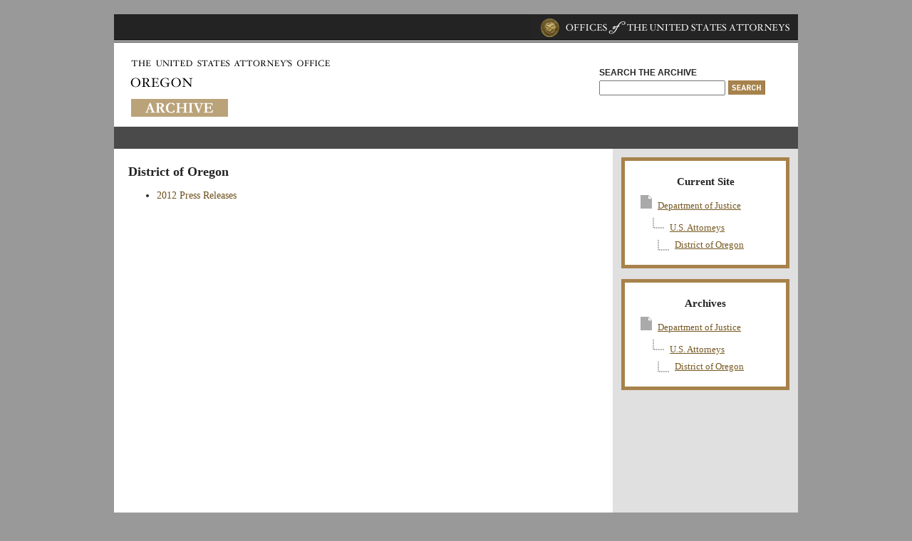

--- FILE ---
content_type: text/html
request_url: https://www.justice.gov/archive/usao/or/
body_size: 1669
content:
<!DOCTYPE html PUBLIC "-//W3C//DTD XHTML 1.0 Transitional//EN" "http://www.w3.org/TR/xhtml1/DTD/xhtml1-transitional.dtd">
<html xmlns="http://www.w3.org/1999/xhtml">
<head>
<meta http-equiv="Content-Type" content="text/html; charset=utf-8" />
<meta name="dc.title" content="U.S. Attorney's Office - U.S. Department of Justice" />
<meta name="dc.description" content="The United States Attorneys serve as the nation's principal litigators under the direction of the Attorney General." />
<meta name="dc.creator" content="U.S. Attorney's Office (USAO)" />
<meta name="dc.date.created" content="2010-08-10" />
<meta name="dc.language" scheme="ISO639" content="en-us" />
<title>USDOJ: US Attorney's Office</title>
<link rel="stylesheet" href="/archive/usao/includes/usao-style.css" type="text/css" media="all" />
<script type="text/javascript" language="Javascript"  src="/archive/usao/includes/justiceiso.js"> </script>
<!--[if lt IE 7]>
<link rel="stylesheet" type="text/css" href="../includes/ie6-usao-style.css" />
<![endif]-->
</head>

<body>
<div id="mainBody">
  <!-- Start Header -->
  <div id="header">
    <div id="headDOJ">
    	<table width="960" cellpadding="0" cellspacing="0" cols="2">
<tr>
            	<td align="left"></td>
                <td align="right"><a href="/usao"><img src="/archive/usao/images/headDOJ_seal.jpg" alt="United States Department of Justice Seal" /></a></td>
          </tr>
        </table>
    </div>
	<!-- Head Logo; Replace the image with your specific Office Header! -->
    <div id="headLogo"><a href="/archive/usao/or/index.html"><img src="/archive/usao/images/headers/headLogo-or.gif" alt="United States Attorneys Office - Archive" width="400" height="112" style="margin-left:23px" /></a></div>
    
	<!-- Start Search -->
	<div id="headSearch">
    <form accept-charset="UTF-8" action="http://search.justice.gov/search" method="get" name="gs">
       <table>
      <tr><td colspan="2"><span>SEARCH THE ARCHIVE</span></td></tr>
      <tr>
	   <td><input name="utf8" type="hidden" value="&#x2713;" />   
       <input id="m" name="m" type="hidden" value="true" />
       <input id="affiliate" name="affiliate" type="hidden" value="justice-archive-usao" />
       <input type="text" title="Enter search text" name="query" value="" /></td>
       <td><input type="image" id="search" value="search" src="/images/searchsite-icon.jpg" alt="Search" />
         </td> </tr>
      </table>    
</form>
    </div>
	<!-- End Search -->
	
    <div class="clear"></div>
	
	<!-- Start Top Navigation Bar --> 	
<div id="navWrap">

	</div>
	
	<div class="clear"></div>
	<!-- End Top Navigation Bar -->
	
</div>
<script type="text/javascript" src="/scripts/federated-analytics.js"></script>

  <!-- End Header -->
  <!-- Start Main Content -->
  <div id="content">
    <!-- Start Main Sub-Page Content -->
    <div class="contentSub">
<div>
        <h2><a name="top" id="top"></a><strong> District of Oregon</strong></h2>
        <ul>
          <li><a href="/archive/usao/or/news/news.html">2012 Press Releases</a></li>
        </ul>
</div>
    </div>
    <!-- Start Right Column Content -->
    <div class="rightCol">
	<!-- Start Right Column Features -->


<div id="rightInfo">
	  <h3>Current Site</h3><p><img src="/archive/usao/images/docicon.gif" /><a href="/">Department of Justice</a></p><p><img src="/archive/usao/images/subicon.gif" /><a href="/usao/">U.S. Attorneys</a></p><img src="/archive/usao/images/subsubicon.gif" style="float:left" /><p><a href="/usao/or">District of Oregon</a></p>
</div>
<div id="rightInfo">
	  <h3>Archives</h3><p><img src="/archive/usao/images/docicon.gif" /><a href="/archive">Department of Justice</a></p><p><img src="/archive/usao/images/subicon.gif" /><a href="/archive/usao">U.S. Attorneys</a></p><img src="/archive/usao/images/subsubicon.gif" style="float:left" /><p><a href="/archive/usao/or">District of Oregon</a></p>
</div>

	    	 
	<!-- End Right Column Features -->
</div>

<div id="shadowFilter" class="blockout" style="display:none;"></div>
<div id="exitMsg" class="exitMsg" style="display:none;"></div>
    <!-- End Right Column Content -->
    <div class="clear"></div>
  </div>
  <!-- End Main Content -->
  <!-- Start Footer -->
  <div id="footer">
    
	<div class="footerLeft">
    
	<!-- Start Region-Specific Footer Naviation Lists -->  
      <div class="footerList">
      <p><a href="/archive/usao/">USAO ARCHIVE HOME</a></p>
      </div>
    </div>
	<!-- End Region-Specific Footer Naviation Lists -->
	
	<!-- Global Justice.gov/USAO Nav Box -->
    <div class="footerRight">
      <div id="footerRightBox">
      <div><a href="/usao"><img src="/archive/usao/images/footer_right.jpg" alt="Justice.gov - U.S. Attorneys" /></a></div>
      <div class="footerRightList">
        <ul>
          <li><a href="http://www.justice.gov/01whatsnew/accessibility_info.htm">Accessibility</a></li>
          <li><a href="http://www.justice.gov/oip/">FOIA</a></li>
          <li><a href="http://www.justice.gov/privacy-file.htm">Privacy Policy</a></li>
          <li><a href="http://www.justice.gov/legalpolicies.htm">Legal Policies &<br /> 
          Disclaimers</a></li>
        </ul>
      </div>
      <div class="footerRightList">
        <ul>
          <li><a href="http://www.justice.gov">Justice.gov</a></li>
          <li><a href="http://www.usa.gov">USA.gov</a></li>
        </ul>
      </div>
	  </div>
    </div>
	<!-- End Global Justice.gov/USAO Nav Box -->
    </div>
  <!-- End Footer -->
</div>
</body>
</html>


--- FILE ---
content_type: application/javascript
request_url: https://www.justice.gov/scripts/federated-analytics.js
body_size: 15287
content:
/*
Brian Katz, Cardinal Path - Google Analytics Government Wide Site Usage Measurement
* v0.1 121011 : First Test Version
* v1.0 121012 : Added Cookie Synchronizing and filtered out Outbound tracking of cross- and sub-domain links
* v1.1 121015 : Changed cross-domain to use setAllowAnchor and fixed problem with some links
* v1.2 121015-2 : Added incoming cross-domain tracking to default _gaq tracker by adding _setAllowLinker and _setAllowAnchor
* v1.3 121015-3 : All Cross-domain Tracking removed
* v1.4 121015-4 : Multiple Search parameters and XDT links tracked as events
* v1.5 121122 : Change to sub-domain level visits (cookies). _DOMReady delays tracking so goes last. ECereto Review. JSHinted
*/
//alert('Temp analytics test.  Please ignore');
var _gaq = _gaq || [];
var _gas = _gas || [];

var GSA_CPwrapGA = (function () {

  var oCONFIG = {
    VERSION      : 'v1.5 121122:Change to sub-domain level visits. _DOMReady delays tracking to end',
    GAS_PATH    : '',
    SEARCH_PARAMS  : 'querytext|nasaInclude|k|QT', // ver 1.4 Normalize query params
    HOST_DOMAIN_OR  : document.location.hostname, // only required if tracking at a sub-domain level eg sub.example.gov and not at example.gov
    LEADING_PERIOD  : '.',
    GWT_UAID    : 'UA-33523145-1'
  };

  var instance = this;

  /**
   *  Sets up _gas and configures accounts, domains, etc,
   * In effect, ensures functions are compiled before being called
   * @private
   */
  var _init = function () {

      // Returns domain name, not sub-domains and with no leading period e.g.  returns usa.gov on http://xyz.usa.gov
    if (!oCONFIG.HOST_DOMAIN_OR) oCONFIG.HOST_DOMAIN_OR  = getDomainNameGovMil();
    oCONFIG.HOST_DOMAIN_OR = oCONFIG.HOST_DOMAIN_OR.replace(/^www\./i,'');
    var ary = setHashAndPeriod(oCONFIG.HOST_DOMAIN_OR);
    oCONFIG.LEADING_PERIOD = ary[1];

    _gas.push(['GSA_CP._setAccount', oCONFIG.GWT_UAID]);
    _gas.push(['GSA_CP._setDomainName', oCONFIG.LEADING_PERIOD + oCONFIG.HOST_DOMAIN_OR]);


      // These 2 config lines will affect existing trackers owned by the Agencies - has been documented
    // ver1.3 _gas.push(['_setAllowAnchor', true]);
    // ver1.3 _gaq.push(['_setAllowLinker', true]);

    if(ary[0]) {
		_gas.push(['GSA_CP._setAllowHash', false]);
	}

    _gas.push(['GSA_CP._gasTrackOutboundLinks']);
    _gas.push(['GSA_CP._gasTrackDownloads']);
    _gas.push(['GSA_CP._gasTrackMailto']);

    // ver1.3 _gas.push(['GSA_CP._addExternalDomainName', "gov"]);
    // ver1.3 _gas.push(['GSA_CP._addExternalDomainName', "mil"]);
    // ver1.3 _gas.push(['GSA_CP._gasMultiDomain', 'click']);

/*
      // In this implementation, we are placing gas,js into this file so no need to include it
    (function() {
      var ga = document.createElement('script');
      ga.type = 'text/javascript';
      ga.async = true;
      ga.src = oCONFIG.GAS_PATH + '/misc/gas.js';
      var s = document.getElementsByTagName('script')[0];
      s.parentNode.insertBefore(ga, s);
    })();
*/

      // Filter out cross & sub-domain Outbound links
  /*
  * Filter commented out in ver 1.4 since better to track XDT links as events if code not configured for XDT
    _gas.push(['_addHook', '_trackEvent', function(cat, act){
      if (cat === 'Outbound' && typeof act === "string" && act.match(/\.(gov|mil)$/)){
      return false;
      }
    }]);
  */
      // Filter out sub-domain links tracked as Outbound
    _gas.push(['_addHook', '_trackEvent', function(cat, act){
      var linkDomain = act.match(/([^.]+\.(gov|mil)$)/);
      if (cat === 'Outbound' && typeof act === "string" && linkDomain){
        return (document.location.hostname.indexOf(linkDomain[1]) === -1);
      }
    }]);
    // Add hook to _trackPageview to standardize search parameters
  _gas.push(['_addHook', '_trackPageview', function(pageName){
      var re = new RegExp('([?&])(' + oCONFIG.SEARCH_PARAMS + ')(=[^&]*)', 'i');
      if (re.test(pageName)){
        pageName = pageName.replace(re, '$1query$3');
      }
      return [pageName];
    }]);

  };

  /**
   *  Returns the domain and top-level domain  - eg example.com, example.ca example.co.uk, example.com.au or ipaddress
   *
   * @private
   * @param {string} strURL a hostname or full url
   */
  var getDomainNameGovMil = function(strURL) {
    strURL = strURL || document.location.hostname;

      // extract the host name since full url may have been provided
    strURL = strURL.match(/^(?:https?:\/\/)?([^\/:]+)/)[1];  // this cannot error unless running as file://

    if(strURL.match(/(\d+\.){3}(\d+)/) || strURL.search(/\./) == -1) return strURL;  // ipaddress


    try {
      if (/\.(gov|mil)$/i.test(strURL)) {  // Customized for .gov and .mil
        strURL = strURL.match(/\.([^.]+\.(gov|mil)$)/i)[1];
      } else {
        strURL = strURL.match(/(([^.\/]+\.[^.\/]{2,3}\.[^.\/]{2})|(([^.\/]+\.)[^.\/]{2,4}))(\/.*)?$/)[1];
      }

    } catch (e) {}
    return  strURL.toLowerCase() ;
  };


  /**
   *  Returns the GA hash for the Cookie domain passed
   *
   * @private
   * @param {string} strCookieDomain -  the hostname used for the cookie domain
   */
  var getDomainHash = function(strCookieDomain) {

    fromGaJs_h =  function (e) {
      return undefined == e || "-" == e || "" == e;
    };
    fromGaJs_s =
      function (e) {
          var k = 1,
          a = 0,
          j, i;
          if (!fromGaJs_h(e)) {
            k = 0;
            for (j = e.length - 1; j >= 0; j--) {
              i = e.charCodeAt(j);
              k = (k << 6 & 268435455) + i + (i << 14);
              a = k & 266338304;
              k = a !== 0 ? k ^ a >> 21 : k;
            }
          }
          return k;
        };
    return fromGaJs_s(strCookieDomain) ;
  };

  /**
   *  Returns an array [bool, str] where bool indicates value for setAllowHash and str is either blank or a leading period
   *
   * @private
   * @param {string} strCookieDomain -  the hostname used for the cookie domain WITHOUT  the leading period
   */
  var setHashAndPeriod = function(strCookieDomain) {
    var utmaCookies = document.cookie.match(/__utma=[^.]+/g);
    var retVals = [false, ''];  // setAllowHash = false and leading period = ''

      // if no cookies found
    if (!utmaCookies) return retVals;

    var domainHash = getDomainHash(strCookieDomain);

    for (var elm in utmaCookies) {
      utmaCookies[elm] = utmaCookies[elm].substr(7);  // strip __utma= leaving only the hash

        // look for the cookie with the matching domain hash
      var hashFound = (domainHash == utmaCookies[elm]);
        // if found, there's a hash and we're done
      if (hashFound) {
        retVals[0] = false;
        return retVals;
      }
      else {  // check for period
        hashFound =  (getDomainHash('.' + strCookieDomain) == utmaCookies[elm]);
        retVals[1] = hashFound ? '.' : '' ;
      }

        // if not found, check for setAllowHashFalse - aka hash = 1
      retVals[0] =  retVals[0] || ('1' == utmaCookies[elm]);  // true if hash == 1
    }

    return retVals;
  };


  /**
   * Reports a page view and detects if page is a 404 Page not found
   * @public
   */
  this.onEveryPage = function () {

    var pageName = document.location.pathname + document.location.search + document.location.hash;

      // ... Page Not Found
      // Track as a pageview because we need to see if it's a landing page.
    if (document.title.search(/404|not found/i) !== -1) {
      var vpv404 = '/vpv404/' + pageName;
      pageName = vpv404.replace(/\/\//g, '/') + '/' + document.referrer;
    }

    if (oCONFIG.VERSION) _gas.push(['GSA_CP._setCustomVar', 50, 'Code Ver', oCONFIG.VERSION, 3]);  // Record version in Page Level Custom Variable 50
    _gas.push(['GSA_CP._trackPageview', pageName]);
  };

  _init();

});

// --------------------------- End of federated-analytics.js -------------------------------------
// To make the instructions and implementation as easy as possible for all agencies, gas.js has been appended to federated.js

/**
 * @preserve Copyright 2011, Cardinal Path and DigitalInc.
 *
 * GAS - Google Analytics on Steroids
 * https://github.com/CardinalPath/gas
 *
 * @author Eduardo Cereto <eduardocereto@gmail.com>
 * Licensed under the GPLv3 license.
 */
(function(window, undefined) {
/**
 * GAS - Google Analytics on Steroids
 *
 * Helper Functions
 *
 * Copyright 2011, Cardinal Path and Direct Performance
 * Licensed under the MIT license.
 *
 * @author Eduardo Cereto <eduardocereto@gmail.com>
 */

/**
 * GasHelper singleton class
 *
 * Should be called when ga.js is loaded to get the pageTracker.
 *
 * @constructor
 */
var GasHelper = function () {
    this._setDummyTracker();
};

GasHelper.prototype._setDummyTracker = function () {
    if (!this['tracker']) {
        var trackers = window['_gat']['_getTrackers']();
        if (trackers.length > 0) {
            this['tracker'] = trackers[0];
        }
    }
};

/**
 * Returns true if the element is found in the Array, false otherwise.
 *
 * @param {Array} obj Array to search at.
 * @param {object} item Item to search form.
 * @return {boolean} true if contains.
 */
GasHelper.prototype.inArray = function (obj, item) {
    if (obj && obj.length) {
        for (var i = 0; i < obj.length; i++) {
            if (obj[i] === item) {
                return true;
            }
        }
    }
    return false;
};

/**
 * Removes special characters and Lowercase String
 *
 * @param {string} str to be sanitized.
 * @param {boolean} strict_opt If we should remove any non ascii char.
 * @return {string} Sanitized string.
 */
GasHelper.prototype._sanitizeString = function (str, strict_opt) {
    str = str.toLowerCase()
        .replace(/^\ +/, '')
        .replace(/\ +$/, '')
        .replace(/\s+/g, '_')
        .replace(/[áàâãåäæª]/g, 'a')
        .replace(/[éèêë?]/g, 'e')
        .replace(/[íìîï]/g, 'i')
        .replace(/[óòôõöøº]/g, 'o')
        .replace(/[úùûü]/g, 'u')
        .replace(/[ç¢©]/g, 'c');

    if (strict_opt) {
        str = str.replace(/[^a-z0-9_-]/g, '_');
    }
    return str.replace(/_+/g, '_');
};

/**
 * Cross Browser helper to addEventListener.
 *
 * ga_next.js currently have a _addEventListener directive. So _gas will
 * allways prefer that if available, and will use this one only as a fallback
 *
 * @param {HTMLElement} obj The Element to attach event to.
 * @param {string} evt The event that will trigger the binded function.
 * @param {function(event)} ofnc The function to bind to the element.
 * @param {boolean} bubble true if event should be fired at bubble phase.
 * Defaults to false. Works only on W3C compliant browser. MSFT don't support
 * it.
 * @return {boolean} true if it was successfuly binded.
 */
GasHelper.prototype._addEventListener = function (obj, evt, ofnc, bubble) {
    var fnc = function (event) {
        if (!event || !event.target) {
            event = window.event;
            event.target = event.srcElement;
        }
        return ofnc.call(obj, event);
    };
    // W3C model
    if (obj.addEventListener) {
        obj.addEventListener(evt, fnc, !!bubble);
        return true;
    }
    // M$ft model
    else if (obj.attachEvent) {
        return obj.attachEvent('on' + evt, fnc);
    }
    // Browser doesn't support W3C or M$ft model. Time to go old school
    else {
        evt = 'on' + evt;
        if (typeof obj[evt] === 'function') {
            // Object already has a function on traditional
            // Let's wrap it with our own function inside another function
            fnc = (function (f1, f2) {
                return function () {
                    f1.apply(this, arguments);
                    f2.apply(this, arguments);
                };
            }(obj[evt], fnc));
        }
        obj[evt] = fnc;
        return true;
    }
};

/**
 * Cross Browser Helper to emulate jQuery.live
 *
 * Binds to the document root. Listens to all events of the specific type.
 * If event don't bubble it won't catch
 */
GasHelper.prototype._liveEvent = function (tag, evt, ofunc) {
    var gh = this;
    tag = tag.toUpperCase();
    tag = tag.split(',');

    gh._addEventListener(document, evt, function (me) {
        for (var el = me.target; el.nodeName !== 'HTML';
            el = el.parentNode)
        {
            if (gh.inArray(tag, el.nodeName) || el.parentNode === null) {
                break;
            }
        }
        if (el && gh.inArray(tag, el.nodeName)) {
            ofunc.call(el, me);
        }

    }, true);
};

/**
 * Cross Browser DomReady function.
 *
 * Inspired by: http://dean.edwards.name/weblog/2006/06/again/#comment367184
 *
 * @param {function(Event)} callback DOMReady callback.
 * @return {boolean} Ignore return value.
 */
GasHelper.prototype._DOMReady = function (callback) {
    var scp = this;
    function cb() {
        if (cb.done) return;
        cb.done = true;
        callback.apply(scp, arguments);
    }
    if (/^(interactive|complete)/.test(document.readyState)) return cb();
    this._addEventListener(document, 'DOMContentLoaded', cb, false);
    this._addEventListener(window, 'load', cb, false);
};

/**
 * GAS - Google Analytics on Steroids
 *
 * Copyright 2011, Cardinal Path and Direct Performance
 * Licensed under the MIT license.
 *
 * @author Eduardo Cereto <eduardocereto@gmail.com>
 */

/**
 * Google Analytics original _gaq.
 *
 * This never tries to do something that is not supposed to. So it won't break
 * in the future.
 */
window['_gaq'] = window['_gaq'] || [];

var _prev_gas = window['_gas'] || [];

// Avoid duplicate definition
if (_prev_gas._accounts_length >= 0) {
    return;
}

//Shortcuts, these speed up and compress the code
var document = window.document,
    toString = Object.prototype.toString,
    hasOwn = Object.prototype.hasOwnProperty,
    push = Array.prototype.push,
    slice = Array.prototype.slice,
    trim = String.prototype.trim,
    sindexOf = String.prototype.indexOf,
    url = document.location.href,
    documentElement = document.documentElement;

/**
 * GAS Sigleton
 * @constructor
 */
function GAS() {
    var self = this;
    self['version'] = '1.10.1';
    self._accounts = {};
    self._accounts_length = 0;
    self._queue = _prev_gas;
    self._default_tracker = '_gas1';
    self.gh = {};
    self._hooks = {
        '_addHook': [self._addHook]
    };
    // Need to be pushed to make sure tracker is done
    // Sets up helpers, very first thing pushed into gas
    self.push(function () {
        self.gh = new GasHelper();
    });
}

/**
 * First standard Hook that is responsible to add next Hooks
 *
 * _addHook calls always reurn false so they don't get pushed to _gaq
 * @param {string} fn The function you wish to add a Hook to.
 * @param {function()} cb The callback function to be appended to hooks.
 * @return {boolean} Always false.
 */
GAS.prototype._addHook = function (fn, cb) {
    if (typeof fn === 'string' && typeof cb === 'function') {
        if (typeof _gas._hooks[fn] === 'undefined') {
            _gas._hooks[fn] = [];
        }
        _gas._hooks[fn].push(cb);
    }
    return false;
};

/**
 * Construct the correct account name to be used on _gaq calls.
 *
 * The account name for the first unamed account pushed to _gas is the standard
 * account name. It's pushed without the account name to _gaq, so if someone
 * calls directly _gaq it works as expected.
 * @param {string} acct Account name.
 * @return {string} Correct account name to be used already with trailling dot.
 */
function _build_acct_name(acct) {
    return acct === _gas._default_tracker ? '' : acct + '.';
}

function _gaq_push(arr) {
    if (_gas.debug_mode) {
        try {
            console.log(arr);
        }catch (e) {}
    }
    return window['_gaq'].push(arr);
}

/**
 * Everything pushed to _gas is executed by this call.
 *
 * This function should not be called directly. Instead use _gas.push
 * @return {number} This is the same return as _gaq.push calls.
 */
GAS.prototype._execute = function () {
    var args = slice.call(arguments),
        self = this,
        sub = args.shift(),
        gaq_execute = true,
        i, foo, hooks, acct_name, repl_sub, return_val = 0;

    if (typeof sub === 'function') {
        // Pushed functions are executed right away
        return _gaq_push(
            (function (s, gh) {
                return function () {
                    // pushed functions receive helpers through this object
                    s.call(gh);
                };
            }(sub, self.gh))
        );

    } else if (typeof sub === 'object' && sub.length > 0) {
        foo = sub.shift();

        if (sindexOf.call(foo, '.') >= 0) {
            acct_name = foo.split('.')[0];
            foo = foo.split('.')[1];
        } else {
            acct_name = undefined;
        }

        // Execute hooks
        hooks = self._hooks[foo];
        if (hooks && hooks.length > 0) {
            for (i = 0; i < hooks.length; i++) {
                try {
                    repl_sub = hooks[i].apply(self.gh, sub);
                    if (repl_sub === false) {
                        // Returning false from a hook cancel the call
                        gaq_execute = false;
                    } else {
                        if (repl_sub && repl_sub.length > 0) {
                            // Returning an array changes the call parameters
                            sub = repl_sub;
                        }
                    }
                } catch (e) {
                    if (foo !== '_trackException') {
                        self.push(['_trackException', e]);
                    }
                }
            }
        }
        // Cancel execution on _gaq if any hook returned false
        if (gaq_execute === false) {
            return 1;
        }
        // Intercept _setAccount calls
        if (foo === '_setAccount') {

            for (i in self._accounts) {
                if (self._accounts[i] === sub[0]) {
                    // Repeated account
                    if (acct_name === undefined) {
                        return 1;
                    }
                }
            }
            acct_name = acct_name || '_gas' +
                String(self._accounts_length + 1);
            // Force that the first unamed account is _gas1
            if (typeof self._accounts['_gas1'] === 'undefined' &&
                sindexOf.call(acct_name, '_gas') !== -1) {
                acct_name = '_gas1';
            }
            self._accounts[acct_name] = sub[0];
            self._accounts_length += 1;
            acct_name = _build_acct_name(acct_name);
            return_val = _gaq_push([acct_name + foo, sub[0]]);
            // Must try t get the tracker if it's a _setAccount
            self.gh._setDummyTracker();
            return return_val;
        }

        // Intercept functions that can only be called once.
        if (foo === '_link' || foo === '_linkByPost' || foo === '_require' ||
            foo === '_anonymizeIp')
        {
            args = slice.call(sub);
            args.unshift(foo);
            return _gaq_push(args);
        }

        // If user provides account than trigger event for just that account.
        var acc_foo;
        if (acct_name && self._accounts[acct_name]) {
            acc_foo = _build_acct_name(acct_name) + foo;
            args = slice.call(sub);
            args.unshift(acc_foo);
            return _gaq_push(args);
        }

        // Call Original _gaq, for all accounts
        if (self._accounts_length > 0) {
            for (i in self._accounts) {
                if (hasOwn.call(self._accounts, i)) {
                    acc_foo = _build_acct_name(i) + foo;
                    args = slice.call(sub);
                    args.unshift(acc_foo);
                    return_val += _gaq_push(args);
                }
            }
        } else {
            // If there are no accounts we just push it to _gaq
            args = slice.call(sub);
            args.unshift(foo);
            return _gaq_push(args);
        }
        return return_val ? 1 : 0;
    }
};

/**
 * Standard method to execute GA commands.
 *
 * Everything pushed to _gas is in fact pushed back to _gaq. So Helpers are
 * ready for hooks. This creates _gaq as a series of functions that call
 * _gas._execute() with the same arguments.
 */
GAS.prototype.push = function () {
    var self = this;
    var args = slice.call(arguments);
    for (var i = 0; i < args.length; i++) {
        (function (arr, self) {
            window['_gaq'].push(function () {
                self._execute.call(self, arr);
            });
        }(args[i], self));
    }
};

/**
 * _gas main object.
 *
 * It's supposed to be used just like _gaq but here we extend it. In it's core
 * everything pushed to _gas is run through possible hooks and then pushed to
 * _gaq
 */
window['_gas'] = _gas = new GAS();


/**
 * Hook for _trackException
 *
 * Watchout for circular calls
 */
_gas.push(['_addHook', '_trackException', function (exception, message) {
    _gas.push(['_trackEvent',
        'Exception ' + (exception.name || 'Error'),
        message || exception.message || exception,
        url
    ]);
    return false;
}]);

/**
 * Hook to enable Debug Mode
 */
_gas.push(['_addHook', '_setDebug', function (set_debug) {
    _gas.debug_mode = !!set_debug;
}]);

/**
 * Hook to Remove other Hooks
 *
 * It will remove the last inserted hook from a _gas function.
 *
 * @param {string} func _gas Function Name to remove Hooks from.
 * @return {boolean} Always returns false.
 */
_gas.push(['_addHook', '_popHook', function (func) {
    var arr = _gas._hooks[func];
    if (arr && arr.pop) {
        arr.pop();
    }
    return false;
}]);

/**
 * Hook to set the default tracker.
 *
 * The default tracker is the nameless tracker that is pushed into _gaq_push
 */
_gas.push(['_addHook', '_gasSetDefaultTracker', function (tname) {
    _gas._default_tracker = tname;
    return false;
}]);
/**
 * This is kept just for backward compatibility since it's now supported
 * natively in _gaq.
 */
_gas.push(['_addHook', '_trackPageview', function () {
    var args = slice.call(arguments);
    if (args.length >= 2 &&
        typeof args[0] === 'string' && typeof args[1] === 'string')
    {
        return [{
            'page': args[0],
            'title': args[1]
        }];
    }
    return args;
}]);

/**
 * GAS - Google Analytics on Steroids
 *
 * Download Tracking Plugin
 *
 * Copyright 2011, Cardinal Path and Direct Performance
 * Licensed under the GPLv3 license.
 *
 * @author Eduardo Cereto <eduardocereto@gmail.com>
 */

/**
 * Extracts the file extension and check it against a list
 *
 * Will extract the extensions from a url and check if it matches one of
 * possible options. Used to verify if a url corresponds to a download link.
 *
 * @this {GasHelper} GA Helper object.
 * @param {string} src The url to check.
 * @param {Array} extensions an Array with strings containing the possible
 * extensions.
 * @return {boolean|string} the file extension or false.
 */
function _checkFile(src, extensions) {
    if (typeof src !== 'string') {
        return false;
    }
    var ext = src.split('?')[0];
    ext = ext.split('.');
    ext = ext[ext.length - 1];
    if (ext && this.inArray(extensions, ext)) {
        return ext;
    }
    return false;
}

/**
 * Register the event to listen to downloads
 *
 * @this {GasHelper} GA Helper object.
 * @param {Array|object} opts List of possible extensions for download
 * links.
 */
var _trackDownloads = function (opts) {
    var gh = this;

    if (!gh._downloadTracked) {
        gh._downloadTracked = true;
    } else {
        //Oops double tracking detected.
        return;
    }
    if (!opts) {
        opts = {'extensions': []};
    } else if (typeof opts === 'string') {
        // support legacy opts as String of extensions
        opts = {'extensions': opts.split(',')};
    } else if (opts.length >= 1) {
        // support legacy opts Array of extensions
        opts = {'extensions': opts};
    }
    opts['category'] = opts['category'] || 'Download';

    var ext = 'xls,xlsx,doc,docx,ppt,pptx,pdf,txt,zip';
    ext += ',rar,7z,exe,wma,mov,avi,wmv,mp3,csv,tsv';
    ext = ext.split(',');
    opts['extensions'] = opts['extensions'].concat(ext);

    gh._liveEvent('a', 'mousedown', function (e) {
        var el = this;
        if (el.href) {
            var ext = _checkFile.call(gh,
                el.href, opts['extensions']
            );
            if (ext) {
                _gas.push(['_trackEvent',
                    opts['category'], ext, el.href
                ]);
            }
        }
    });
    return false;
};

/**
 * GAA Hook, receive the extensions to extend default extensions. And trigger
 * the binding of the events.
 *
 * @param {string|Array|object} opts GAs Options. Also backward compatible
 * with array or string of extensions.
 */
_gas.push(['_addHook', '_gasTrackDownloads', _trackDownloads]);

// Old API to be deprecated on v2.0
_gas.push(['_addHook', '_trackDownloads', _trackDownloads]);

/**
 * GAS - Google Analytics on Steroids
 *
 * Ecommerce Meta
 *
 * Copyright 2012, Cardinal Path and Direct Performance
 * Licensed under the GPLv3 license.
 *
 * @author Eduardo Cereto <eduardocereto@gmail.com>
 */

function _gasMetaEcommerce() {
    var i, meta,
        f_trans = 0,
        f_item = 0,
        metas = document.getElementsByTagName('meta');
    for (i = 0; i < metas.length; i++) {
        if (metas[i].name === 'ga_trans') {
            // Fire transaction
            meta = metas[i].content.split('^');
            if (meta.length < 3) {
                // 3 is the minimum for transaction
                break;
            }
            // Add default values for remaining params
            while (meta.length < 8) {
                meta.push('');
            }
            _gas.push(['_addTrans',
                    meta[0],
                    meta[1],
                    meta[2],
                    meta[3],
                    meta[4],
                    meta[5],
                    meta[6],
                    meta[7]
                    ]);
            f_trans++;
        }
        else if (metas[i].name === 'ga_item') {
            // Fire item
            meta = metas[i].content.split('^');
            if (meta.length === 6) {
                _gas.push(['_addItem',
                        meta[0],
                        meta[1],
                        meta[2],
                        meta[3],
                        meta[4],
                        meta[5]
                        ]);
                f_item++;
            }
        }
    }
    if (f_trans > 0 && f_item > 0) {
        _gas.push(['_trackTrans']);
        //_gas.push(['_clearTrans']);
    }
}

_gas.push(['_addHook', '_gasMetaEcommerce', _gasMetaEcommerce]);

/**
 * Hook to sanity check trackEvents
 *
 * The value is rounded and parsed to integer.
 * Negative values are sent as zero.
 * If val is NaN than it is sent as zero.
 */
_gas.push(['_addHook', '_trackEvent', function () {
    var args = slice.call(arguments);
    if (args[3]) {
        args[3] = (args[3] < 0 ? 0 : Math.round(args[3])) || 0;
    }
    return args;
}]);

/**
 * GAS - Google Analytics on Steroids
 *
 * Form Tracking Plugin
 *
 * Copyright 2011, Cardinal Path and Direct Performance
 * Licensed under the GPLv3 license.
 *
 * @author Eduardo Cereto <eduardocereto@gmail.com>
 */

/**
 * get the form name for a specific elemet
 *
 * @param {DOMElemet} el Dom Element.
 * @return {String} Form Name or Id.
 */
function getFormName(el) {
    while (el && el.nodeName !== 'HTML') {
        if (el.nodeName === 'FORM') {break; }
        el = el.parentNode;
    }
    if (el.nodeName === 'FORM') {
        return el.name || el.id || 'none';
    }
    return 'none';
}

var _gasTrackForms = function (opts) {
    if (!this._formTracked) {
        this._formTracked = true;
    } else {
        //Oops double tracking detected.
        return;
    }
    var scp = this;
    if (typeof opts !== 'object') {
        opts = {};
    }

    // Make sure required attrs are defined or fallback to default
    opts['category'] = opts['category'] || 'Form Tracking';
    //opts['live'] = opts['live'] || true; //Ignored

    var trackField = function (e) {
        var el = e.target,
            el_name = el.name || el.id || el.type || el.nodeName,
            form_name = getFormName(el),
            action = 'form (' + form_name + ')',
            label = el_name + ' (' + e.type + ')';

        _gas.push(['_trackEvent', opts['category'], action, label]);
    };

    scp._DOMReady(function () {
        var changeTags = ['input', 'select', 'textarea', 'hidden'];
        var submitTags = ['form'];
        var elements = [];
        var i, j;
        for (i = 0; i < changeTags.length; i++) {
            elements = document.getElementsByTagName(changeTags[i]);
            for (j = 0; j < elements.length; j++) {
                scp._addEventListener(elements[j], 'change', trackField);
            }
        }
        for (i = 0; i < submitTags.length; i++) {
            elements = document.getElementsByTagName(submitTags[i]);
            for (j = 0; j < elements.length; j++) {
                scp._addEventListener(elements[j], 'submit', trackField);
            }
        }
    });
};

_gas.push(['_addHook', '_gasTrackForms', _gasTrackForms]);

// Old API to be deprecated on v2.0
_gas.push(['_addHook', '_trackForms', _gasTrackForms]);
/**
 * GAS - Google Analytics on Steroids
 *
 * HTML5 Video Tracking Plugin
 *
 * Copyright 2011, Cardinal Path
 * Licensed under the GPLv3 license.
 *
 * @author Eduardo Cereto <eduardocereto@gmail.com>
 */

/**
 * Triggers the actual video/audio GA events
 *
 * To be used as a callback for the HTML5 media events
 *
 * @param {Event} e A reference to the HTML event fired.
 * @this {HTMLMediaElement} The HTML element firing the event
 */
function _trackMediaElement(e) {
    _gas.push(['_trackEvent', this.tagName, e.type, this.currentSrc]);
}

/**
 * Triggers the HTML5 Video Tracking on the page

 * @param {String} tag Either 'audio' or 'video'.
 * @this {GasHelper} GA Helper object.
 */
var _trackMedia = function (tag) {
    var self = this;
    self._liveEvent(tag, 'play', _trackMediaElement);
    self._liveEvent(tag, 'pause', _trackMediaElement);
    self._liveEvent(tag, 'ended', _trackMediaElement);
};

var _trackVideo = function () {
    if (!this._videoTracked) {
        this._videoTracked = true;
    } else {
        //Oops double tracking detected.
        return;
    }
    _trackMedia.call(this, 'video');
};

var _trackAudio = function () {
    if (!this._audioTracked) {
        this._audioTracked = true;
    } else {
        //Oops double tracking detected.
        return;
    }
    _trackMedia.call(this, 'audio');
};

_gas.push(['_addHook', '_gasTrackVideo', _trackVideo]);
_gas.push(['_addHook', '_gasTrackAudio', _trackAudio]);

// Old API to be deprecated on v2.0
_gas.push(['_addHook', '_trackVideo', _trackVideo]);
_gas.push(['_addHook', '_trackAudio', _trackAudio]);

/**
 * GAS - Google Analytics on Steroids
 *
 * HTML Markup Plugin
 *
 * Copyright 2012, Cardinal Path and Direct Performance
 * Licensed under the GPLv3 license.
 *
 * @author Eduardo Cereto <eduardocereto@gmail.com>
 */

/**
 * Sets Default pagename and Custom Vars based on Meta
 *
 * If a meta name='ga_vpv' is availalbe on the page use that as a page
 * replacement if the pageview is not passed as parameter.
 *
 * If meta name="ga_custom_var" the 4 values for a custom var must be on
 * content separated by a caret (^).
 */
function _gasMeta() {
    var i, meta,
        metas = document.getElementsByTagName('meta');
    for (i = 0; i < metas.length; i++) {
        if (metas[i].name === 'ga_vpv') {
            meta = metas[i].content;
            (function (vpv) {
                window._gas.push(['_addHook', '_trackPageview', function (p) {
                    if (p === undefined) {
                        return [vpv];
                    }
                }]);
            }(meta));
        } else if (metas[i].name === 'ga_custom_var') {
            meta = metas[i].content.split('^');
            if (meta.length === 4) {
                window._gas.push(['_setCustomVar',
                    parseInt(meta[0], 10),
                    meta[1],
                    meta[2],
                    parseInt(meta[3], 10)
                ]);
            }
        }
    }
}

/**
 * Listens to all clicks and looks for a tagged element on it.
 *
 * Events have the following params:
 *   x-ga-event-category (required)  The category of the event specified in
 * the solution design document
 *   x-ga-event-action (required)  The action of the event specified in the
 * solution design document
 *   x-ga-event-label (optional)  The label of the event specified in the
 * solution design document.  If no label is specified in the solution design
 * document, this attribute can be omitted
 *   x-ga-event-value (optional)  The value (integer) of the event specified
 * in the solution design document.  If no value is specified in the solution
 * design document, this attribute can be omitted
 *   x-ga-event-noninteractive (optional)  Boolean (true/false) value
 * specified in the solution design document.  If the non-interactive value is
 * not specified, this attribute can be omitted
 *
 * Social Actions have the following params:
 *   x-ga-social-network (required)  The network of the social interaction
 * specified in the solution design document
 *   x-ga-social-action (required)  The action of the social interaction
 * specified in the solution design document
 *   x-ga-social-target (optional)  The target of the social interaction
 * specified in the solution design document.  If no target is specified, this
 * attribute can be omitted
 *   x-ga-social-pagepath (optional)  The page path of the social interaction
 * specified in the solution design document.  If no page path is specified,
 * this attribute can be omitted
 */
function _gasHTMLMarkup() {
    var gh = this;

    gh._addEventListener(document, 'mousedown', function (me) {
        var el;
        for (el = me.target; el.nodeName !== 'HTML';
             el = el.parentNode) {
            if (el.getAttribute('x-ga-event-category')) {
                // Event element clicked, fire the _trackEvent
                window._gas.push(['_trackEvent',
                  el.getAttribute('x-ga-event-category'),
                  el.getAttribute('x-ga-event-action'),
                  el.getAttribute('x-ga-event-label') || undefined,
                  parseInt(el.getAttribute('x-ga-event-value'), 10) || 0,
                  el.getAttribute('x-ga-event-noninteractive') === 'true' ? true : false
                ]);
            }
            if (el.getAttribute('x-ga-social-network')) {
                // Social Action Clicked fire _trackSocial
                window._gas.push(['_trackSocial',
                  el.getAttribute('x-ga-social-network'),
                  el.getAttribute('x-ga-social-action'),
                  el.getAttribute('x-ga-social-target') || undefined,
                  el.getAttribute('x-ga-social-pagepath') || undefined
                ]);
            }

            if (el.parentNode === null) {
                break;
            }
        }
    }, true);
}

_gas.push(['_addHook', '_gasMeta', _gasMeta]);
_gas.push(['_addHook', '_gasHTMLMarkup', _gasHTMLMarkup]);

/**
 * GAS - Google Analytics on Steroids
 *
 * MailTo tracking plugin
 *
 * Copyright 2011, Cardinal Path and Direct Performance
 * Licensed under the GPLv3 license.
 */

/**
 * GAS plugin to track mailto: links
 *
 * @param {object} opts GAS Options.
 */
var _gasTrackMailto = function (opts) {
    if (!this._mailtoTracked) {
        this._mailtoTracked = true;
    } else {
        //Oops double tracking detected.
        return;
    }

    if (!opts) {
        opts = {};
    }
    opts['category'] = opts['category'] || 'Mailto';

    this._liveEvent('a', 'mousedown', function (e) {
        var el = e.target;
        if (el && el.href && el.href.toLowerCase &&
          sindexOf.call(el.href.toLowerCase(), 'mailto:') === 0) {
            _gas.push(['_trackEvent', opts['category'], el.href.substr(7)]);
        }
    });
    return false;
};
_gas.push(['_addHook', '_gasTrackMailto', _gasTrackMailto]);

// Old API to be deprecated on v2.0
_gas.push(['_addHook', '_trackMailto', _gasTrackMailto]);

/**
 * GAS - Google Analytics on Steroids
 *
 * Max-Scroll Tracking Plugin
 *
 * Copyright 2011, Cardinal Path and Direct Performance
 * Licensed under the GPLv3 license.
 *
 * @author Eduardo Cereto <eduardocereto@gmail.com>
 */

var _maxScrollOpts;

/**
 * Get current browser viewpane heigtht
 *
 * @return {number} height.
 */
function _get_window_height() {
    return window.innerHeight || documentElement.clientHeight ||
        document.body.clientHeight || 0;
}

/**
 * Get current absolute window scroll position
 *
 * @return {number} YScroll.
 */
function _get_window_Yscroll() {
    return window.pageYOffset || document.body.scrollTop ||
        documentElement.scrollTop || 0;
}

/**
 * Get current absolute document height
 *
 * @return {number} Current document height.
 */
function _get_doc_height() {
    return Math.max(
        document.body.scrollHeight || 0, documentElement.scrollHeight || 0,
        document.body.offsetHeight || 0, documentElement.offsetHeight || 0,
        document.body.clientHeight || 0, documentElement.clientHeight || 0
    );
}


/**
 * Get current vertical scroll percentage
 *
 * @return {number} Current vertical scroll percentage.
 */
function _get_scroll_percentage() {
    return (
        (_get_window_Yscroll() + _get_window_height()) / _get_doc_height()
    ) * 100;
}

var _t = null;
var _max_scroll = 0;
function _update_scroll_percentage(now) {
    if (_t) {
        clearTimeout(_t);
    }
    if (now === true) {
        _max_scroll = Math.max(_get_scroll_percentage(), _max_scroll);
        return;
    }
    _t = setTimeout(function () {
        _max_scroll = Math.max(_get_scroll_percentage(), _max_scroll);
    }, 400);
}

function _sendMaxScroll() {
    _update_scroll_percentage(true);
    _max_scroll = Math.floor(_max_scroll);
    if (_max_scroll <= 0 || _max_scroll > 100) return;
    var bucket = (_max_scroll > 10 ? 1 : 0) * (
        Math.floor((_max_scroll - 1) / 10) * 10 + 1
    );
    bucket = String(bucket) + '-' +
        String(Math.ceil(_max_scroll / 10) * 10);

    _gas.push(['_trackEvent',
        _maxScrollOpts['category'],
        url,
        bucket,
        Math.floor(_max_scroll),
        true // non-interactive
    ]);
}

/**
 * Tracks the max Scroll on the page.
 *
 * @param {object} opts GAS Options to be used.
 * @this {GasHelper} The Ga Helper object
 */
function _trackMaxScroll(opts) {
    if (!this._maxScrollTracked) {
        this._maxScrollTracked = true;
    } else {
        //Oops double tracking detected.
        return;
    }
    _maxScrollOpts = opts || {};
    _maxScrollOpts['category'] = _maxScrollOpts['category'] || 'Max Scroll';

    this._addEventListener(window, 'scroll', _update_scroll_percentage);
    this._addEventListener(window, 'beforeunload', _sendMaxScroll);
}

_gas.push(['_addHook', '_gasTrackMaxScroll', _trackMaxScroll]);

// Old API to be deprecated on v2.0
_gas.push(['_addHook', '_trackMaxScroll', _trackMaxScroll]);

/**
 * GAS - Google Analytics on Steroids
 *
 * Multi-Domain Tracking Plugin
 *
 * Copyright 2011, Cardinal Path and Direct Performance
 * Licensed under the GPLv3 license.
 *
 * @author Eduardo Cereto <eduardocereto@gmail.com>
 */

/**
 * Private variable to store allowAnchor choice
 */
_gas._allowAnchor = false;

/**
 * _setAllowAnchor Hook to store choice for easier use of Anchor
 *
 * This stored value is used on _getLinkerUrl, _link and _linkByPost so it's
 * used the same by default
 */
_gas.push(['_addHook', '_setAllowAnchor', function (val) {
    _gas._allowAnchor = !!val;
}]);

/**
 * _link Hook to use stored allowAnchor value.
 */
_gas.push(['_addHook', '_link', function (url, use_anchor) {
    if (use_anchor === undefined) {
        use_anchor = _gas._allowAnchor;
    }
    return [url, use_anchor];
}]);

/**
 * _linkByPost Hook to use stored allowAnchor value.
 */
_gas.push(['_addHook', '_linkByPost', function (url, use_anchor) {
    if (use_anchor === undefined) {
        use_anchor = _gas._allowAnchor;
    }
    return [url, use_anchor];
}]);

/**
 * Store all domains pushed by _setDomainName that don't match current domain.
 *
 * @type {Array.<string>}
 */
var _external_domains = [];

/**
 * Store the internal domain name
 *
 * @type string
 */
var _internal_domain;

/**
 * _setDomainName Hook to add pushed domains to _external_domains if it doesn't
 * match current domain.
 *
 * This Hook let you call _setDomainName multiple times. So _gas will only
 * apply the one that matches the current domain and the other ones will be
 * used to track external domains with cookie data.
 */
_gas.push(['_addHook', '_setDomainName', function (domainName) {
    if (sindexOf.call('.' + document.location.hostname, domainName) < 0) {
        _external_domains.push(domainName);
        return false;
    }
    _internal_domain = domainName;
}]);

/**
 * _addExternalDomainName Hook.
 *
 * This hook let you add external domains so that urls on current page to this
 * domain are marked to send cookies.
 * You should use _setDomainName for this in most of the cases.
 */
_gas.push(['_addHook', '_addExternalDomainName', function (domainName) {
    _external_domains.push(domainName);
    return false;
}]);

/**
 * Function to mark links on the current pages to send links
 *
 * This function is used to make it easy to implement multi-domain-tracking.
 * @param {string} event_used Should be 'now', 'click' or 'mousedown'. Default
 * 'click'.
 * @this {GasHelper} GAS Helper functions
 * @return {boolean} Returns false to avoid this is puhed to _gaq.
 */
function track_links(event_used) {
    if (!this._multidomainTracked) {
        this._multidomainTracked = true;
    } else {
        //Oops double tracking detected.
        return;
    }
    var internal = document.location.hostname,
        gh = this,
        i, j, el,
        links = document.getElementsByTagName('a');
    if (event_used !== 'now' && event_used !== 'mousedown') {
        event_used = 'click';
    }
    for (i = 0; i < links.length; i++) {
        el = links[i];
        if (sindexOf.call(el.href, 'http') === 0) {
            // Check to see if it's a internal link
            if (el.hostname === internal ||
              sindexOf.call(el.hostname, _internal_domain) >= 0) {
                continue;
            }
            // Tag external Links either now or on mouse event.
            for (j = 0; j < _external_domains.length; j++) {
                if (sindexOf.call(el.hostname, _external_domains[j]) >= 0) {
                    if (event_used === 'now') {
                        el.href = gh['tracker']['_getLinkerUrl'](
                            el.href,
                            _gas._allowAnchor
                        );
                    } else {
                        if (event_used === 'click') {
                            this._addEventListener(el, event_used, function (e) {
                                if (this.target && this.target === '_blank') {
                                    window.open(
                                        gh['tracker']['_getLinkerUrl'](
                                            this.href, _gas._allowAnchor
                                        )
                                    );
                                } else {
                                    _gas.push(
                                        ['_link', this.href, _gas._allowAnchor]
                                    );
                                }
                                if (e.preventDefault)
                                    e.preventDefault();
                                else
                                    e.returnValue = false;
                                return false; //needed for ie7
                            });
                        } else {
                            this._addEventListener(el, event_used, function () {
                                this.href = gh['tracker']['_getLinkerUrl'](
                                    this.href,
                                    _gas._allowAnchor
                                );
                            });
                        }
                    }
                }
            }
        }
    }
    return false;
}

var _gasMultiDomain = function () {
    var gh = this;
    var args = slice.call(arguments);
    if (gh && gh._DOMReady) {
        gh._DOMReady(function () {
            track_links.apply(gh, args);
        });
    }
};

/**
 * Registers Hook to _setMultiDomain
 */
_gas.push(['_addHook', '_gasMultiDomain', _gasMultiDomain]);

// Old API to be deprecated on v2.0
_gas.push(['_addHook', '_setMultiDomain', _gasMultiDomain]);

/**
 * GAS - Google Analytics on Steroids
 *
 * Outbound Link Tracking Plugin
 *
 * Copyright 2011, Cardinal Path and Direct Performance
 * Licensed under the GPLv3 license.
 *
 * @author Eduardo Cereto <eduardocereto@gmail.com>
 */

/**
 * Triggers the Outbound Link Tracking on the page
 *
 * @this {object} GA Helper object.
 * @param {object} opts Custom options for Outbound Links.
 */
var _gasTrackOutboundLinks = function (opts) {
    if (!this._outboundTracked) {
        this._outboundTracked = true;
    } else {
        //Oops double tracking detected.
        return;
    }
    var gh = this;
    if (!opts) {
        opts = {};
    }
    opts['category'] = opts['category'] || 'Outbound';

    gh._liveEvent('a', 'mousedown', function (e) {
        var l = this;
        if (
            (l.protocol === 'http:' || l.protocol === 'https:') &&
            sindexOf.call(l.hostname, document.location.hostname) === -1)
        {
            var path = (l.pathname + l.search + ''),
                utm = sindexOf.call(path, '__utm');
            if (utm !== -1) {
                path = path.substring(0, utm);
            }
            _gas.push(['_trackEvent',
                opts['category'],
                l.hostname,
                path
            ]);
        }

    });
};

_gas.push(['_addHook', '_gasTrackOutboundLinks', _gasTrackOutboundLinks]);

// Old API to be deprecated on v2.0
_gas.push(['_addHook', '_trackOutboundLinks', _gasTrackOutboundLinks]);


/**
 * GAS - Google Analytics on Steroids
 *
 * Vimeo Video Tracking Plugin
 *
 * Copyright 2011, Cardinal Path and Direct Performance
 * Licensed under the GPLv3 license.
 *
 * @author Eduardo Cereto <eduardocereto@gmail.com>
 */

var _vimeoTimeTriggers = [];
var _vimeoPoolMaps = {};

/**
 * Cached urls for vimeo players on the page.
 *
 * @type {object}
 */
var _vimeo_urls = {};

function _vimeoPool(data) {
    if (!_vimeoPoolMaps[data.player_id]) {
        _vimeoPoolMaps[data.player_id] = {};
        _vimeoPoolMaps[data.player_id].timeTriggers = slice.call(
            _vimeoTimeTriggers
        );
    }
    if (_vimeoPoolMaps[data.player_id].timeTriggers.length > 0) {
        if (data.data.percent * 100 >=
            _vimeoPoolMaps[data.player_id].timeTriggers[0])
        {
            var action = _vimeoPoolMaps[data.player_id].timeTriggers.shift();
            _gas.push([
                '_trackEvent',
                'Vimeo Video',
                action + '%',
                _vimeo_urls[data.player_id]
            ]);
        }
    }
}

/**
 * Helper function to post messages to a vimeo player
 *
 * @param {string} method The method from the vimeo API.
 * @param {string} params to be passed as the value of the method.
 * @param {object} target Iframe DOM Element for the Vimeo player.
 * @return {boolean} true if it worked or false otherwise.
 */
function _vimeoPostMessage(method, params, target) {
    if (!target.contentWindow || !target.contentWindow.postMessage || !JSON) {
        return false;
    }
    var url = target.getAttribute('src').split('?')[0],
        data = JSON.stringify({
            method: method,
            value: params
        });
    target.contentWindow.postMessage(data, url);
    return true;
}


/**
 * Flag that indicates if the global listener has been bind to the window
 * @type {boolean}
 */
var _has_vimeo_window_event = false;

var _vimeoOpts;

/**
 * postMessage Listener
 * @param {Object} event The Vimeo API return event.
 */
function _vimeoPostMessageListener(event) {
    if (sindexOf.call(event.origin, '//player.vimeo.com') > -1) {
        var data = JSON.parse(event.data);
        if (data.event === 'ready') {
            _trackVimeo.call(_gas.gh); // Force rerun since a player is ready
        } else if (data.method) {
            if (data.method === 'getVideoUrl') {
                _vimeo_urls[data.player_id] = data.value;
            }
        } else if (data.event === 'playProgress') {
            _vimeoPool(data);
        } else {
            _gas.push(['_trackEvent', _vimeoOpts['category'],
                data.event, _vimeo_urls[data.player_id]]);
        }
    }

}

/**
 * Triggers the Vimeo Tracking on the page
 *
 * Only works for the Universal Tag from Vimeo (iframe). The video must have
 * the parameter api=1 on the url in order to make the tracking work.
 *
 * @this {GasHelper} GA Helper object.
 */
function _trackVimeo() {
    var iframes = document.getElementsByTagName('iframe');
    var vimeo_videos = 0;
    var player_id;
    var player_src;
    var separator;
    var force = _vimeoOpts['force'];
    var partials = _vimeoOpts['percentages'];
    for (var i = 0; i < iframes.length; i++) {
        if (sindexOf.call(iframes[i].src, '//player.vimeo.com') > -1) {
            player_id = 'gas_vimeo_' + i;
            player_src = iframes[i].src;
            separator = '?';
            if (sindexOf.call(player_src, '?') > -1) {
                separator = '&';
            }
            if (sindexOf.call(player_src, 'api=1') < 0) {
                if (force) {
                    // Reload the video enabling the api
                    player_src += separator + 'api=1&player_id=' + player_id;
                } else {
                    // We won't track players that don't have api enabled.
                    continue;
                }
            } else {
                if (sindexOf.call(player_src, 'player_id=') < -1) {
                    player_src += separator + 'player_id=' + player_id;
                }
            }
            vimeo_videos++;
            iframes[i].id = player_id;
            if (iframes[i].src !== player_src) {
                iframes[i].src = player_src;
                break; // break to wait until it is ready since we reloaded it.
            }
            // We need to cache the video url since vimeo won't provide it
            // in the event
            _vimeoPostMessage('getVideoUrl', '', iframes[i]);
            _vimeoPostMessage('addEventListener', 'play', iframes[i]);
            _vimeoPostMessage('addEventListener', 'pause', iframes[i]);
            _vimeoPostMessage('addEventListener', 'finish', iframes[i]);
            if (partials) {
                _vimeoTimeTriggers = partials;
                _vimeoPostMessage('addEventListener', 'playProgress',
                    iframes[i]);
            }
        }
    }
    if (vimeo_videos > 0 && _has_vimeo_window_event === false) {
        this._addEventListener(window, 'message',
            _vimeoPostMessageListener, false
        );
        _has_vimeo_window_event = true;
    }
}

var _gasTrackVimeo = function (opts) {
    var gh = this;
    // Support
    if (typeof opts === 'boolean' || opts === 'force') {
        opts = {'force': !!opts};
    }
    opts = opts || {};
    opts['category'] = opts['category'] || 'Vimeo Video';
    opts['percentages'] = opts['percentages'] || [];
    opts['force'] = opts['force'] || false;
    _vimeoOpts = opts;
    gh._DOMReady(function () {
        _trackVimeo.call(gh);
    });
    return false;
};

_gas.push(['_addHook', '_gasTrackVimeo', _gasTrackVimeo]);

// Old API to be deprecated on v2.0
_gas.push(['_addHook', '_trackVimeo', _gasTrackVimeo]);

/**
 * GAS - Google Analytics on Steroids
 *
 * YouTube Video Tracking Plugin
 *
 * Copyright 2011, Cardinal Path and Direct Performance
 * Licensed under the GPLv3 license.
 *
 * @author Eduardo Cereto <eduardocereto@gmail.com>
 */

/**
 * Array of percentage to fire events.
 */
var _ytTimeTriggers = [];
var _ytOpts;


/**
 * Used to map each vid to a set of timeTriggers and it's pool timer
 */
var _ytPoolMaps = {};

function _ytPool(target, hash) {
    if (_ytPoolMaps[hash] === undefined ||
        _ytPoolMaps[hash].timeTriggers.length <= 0) {
        return false;
    }
    var p = target['getCurrentTime']() / target['getDuration']() * 100;
    if (p >= _ytPoolMaps[hash].timeTriggers[0]) {
        var action = _ytPoolMaps[hash].timeTriggers.shift();
        _gas.push([
            '_trackEvent',
            _ytOpts['category'],
            action + '%',
            target['getVideoUrl']()
        ]);
    }
    _ytPoolMaps[hash].timer = setTimeout(_ytPool, 1000, target, hash);
}

function _ytStopPool(target) {
    var h = target['getVideoUrl']();
    if (_ytPoolMaps[h] && _ytPoolMaps[h].timer) {
        _ytPool(target, h); // Pool one last time before clearing it.
        clearTimeout(_ytPoolMaps[h].timer);
    }
}

function _ytStartPool(target) {
    if (_ytTimeTriggers && _ytTimeTriggers.length) {
        var h = target['getVideoUrl']();
        if (_ytPoolMaps[h]) {
            _ytStopPool(target);
        }else {
            _ytPoolMaps[h] = {};
            _ytPoolMaps[h].timeTriggers = slice.call(_ytTimeTriggers);
        }
        _ytPoolMaps[h].timer = setTimeout(_ytPool, 1000, target, h);
    }
}


/**
 * Called when the Video State changes
 *
 * We are currently tracking only finish, play and pause events
 *
 * @param {Object} event the event passed by the YT api.
 */
function _ytStateChange(event) {
    var action = '';
    switch (event['data']) {
    case 0:
        action = 'finish';
        _ytStopPool(event['target']);
        break;
    case 1:
        action = 'play';
        _ytStartPool(event['target']);
        break;
    case 2:
        action = 'pause';
        _ytStopPool(event['target']);
        break;
    }
    if (action) {
        _gas.push(['_trackEvent',
            _ytOpts['category'], action, event['target']['getVideoUrl']()
        ]);
    }
}

/**
 * Called when the player fires an Error Event
 *
 * @param {Object} event the event passed by the YT api.
 */
function _ytError(event) {
    _gas.push(['_trackEvent',
        _ytOpts['category'],
        'error (' + event['data'] + ')',
        event['target']['getVideoUrl']()
    ]);
}

/**
 * Looks for object/embed youtube videos and migrate them to the iframe method
 *  so it tries to track them
 */
function _ytMigrateObjectEmbed() {
    var objs = document.getElementsByTagName('object');
    var pars, ifr, ytid;
    var r = /(https?:\/\/www\.youtube(-nocookie)?\.com[^\/]*).*\/v\/([^&?]+)/;
    for (var i = 0; i < objs.length; i++) {
        pars = objs[i].getElementsByTagName('param');
        for (var j = 0; j < pars.length; j++) {
            if (pars[j].name === 'movie' && pars[j].value) {
                // Replace the object with an iframe
                ytid = pars[j].value.match(r);
                if (ytid && ytid[1] && ytid[3]) {
                    ifr = document.createElement('iframe');
                    ifr.src = ytid[1] + '/embed/' + ytid[3] + '?enablejsapi=1';
                    ifr.width = objs[i].width;
                    ifr.height = objs[i].height;
                    ifr.setAttribute('frameBorder', '0');
                    ifr.setAttribute('allowfullscreen', '');
                    objs[i].parentNode.insertBefore(ifr, objs[i]);
                    objs[i].parentNode.removeChild(objs[i]);
                    // Since we removed the object the Array changed
                    i--;
                }
                break;
            }
        }
    }
}

/**
 * Triggers the YouTube Tracking on the page
 *
 * Only works for the iframe tag. The video must have the parameter
 * enablejsapi=1 on the url in order to make the tracking work.
 *
 * @param {(object)} opts GAS Options object.
 */
function _trackYoutube(opts) {
    var force = opts['force'];
    var opt_timeTriggers = opts['percentages'];
    if (force) {
        try {
            _ytMigrateObjectEmbed();
        }catch (e) {
            _gas.push(['_trackException', e,
                'GAS Error on youtube.js:_ytMigrateObjectEmbed'
            ]);
        }
    }

    var youtube_videos = [];
    var iframes = document.getElementsByTagName('iframe');
    for (var i = 0; i < iframes.length; i++) {
        if (sindexOf.call(iframes[i].src, '//www.youtube.com/embed') > -1) {
            if (sindexOf.call(iframes[i].src, 'enablejsapi=1') < 0) {
                if (force) {
                    // Reload the video enabling the api
                    if (sindexOf.call(iframes[i].src, '?') < 0) {
                        iframes[i].src += '?enablejsapi=1';
                    } else {
                        iframes[i].src += '&enablejsapi=1';
                    }
                } else {
                    // We can't track players that don't have api enabled.
                    continue;
                }
            }
            youtube_videos.push(iframes[i]);
        }
    }
    if (youtube_videos.length > 0) {
        if (opt_timeTriggers && opt_timeTriggers.length) {
            _ytTimeTriggers = opt_timeTriggers;
        }
        // this function will be called when the youtube api loads
        window['onYouTubePlayerAPIReady'] = function () {
            var p;
            for (var i = 0; i < youtube_videos.length; i++) {
                p = new window['YT']['Player'](youtube_videos[i]);
                p.addEventListener('onStateChange', _ytStateChange);
                p.addEventListener('onError', _ytError);
            }
        };
        // load the youtube player api
        var tag = document.createElement('script');
        //XXX use document.location.protocol
        var protocol = 'http:';
        if (document.location.protocol === 'https:') {
            protocol = 'https:';
        }
        tag.src = protocol + '//www.youtube.com/player_api';
        tag.type = 'text/javascript';
        tag.async = true;
        var firstScriptTag = document.getElementsByTagName('script')[0];
        firstScriptTag.parentNode.insertBefore(tag, firstScriptTag);
    }
}

var _gasTrackYoutube = function (opts) {
    // Support for legacy parameters
    var args = slice.call(arguments);
    if (args[0] && (typeof args[0] === 'boolean' || args[0] === 'force')) {
        opts = {'force': !!args[0]};
        if (args[1] && args[1].length) {
            opts['percentages'] = args[1];
        }
    }

    opts = opts || {};
    opts['force'] = opts['force'] || false;
    opts['category'] = opts['category'] || 'YouTube Video';
    opts['percentages'] = opts['percentages'] || [];

    _ytOpts = opts;
    var gh = this;
    gh._DOMReady(function () {
        _trackYoutube.call(gh, opts);
    });
    return false;
};

_gas.push(['_addHook', '_gasTrackYoutube', _gasTrackYoutube]);

// Old API to be deprecated on v2.0
_gas.push(['_addHook', '_trackYoutube', _gasTrackYoutube]);

/**
 * Wrap-up
 */
// Execute previous functions
while (_gas._queue.length > 0) {
    _gas.push(_gas._queue.shift());
}

// Import ga.js
if (_gaq && _gaq.length >= 0) {
    (function () {
        var ga = document.createElement('script');
        ga.type = 'text/javascript';
        ga.async = true;
        ga.src = (
            'https:' === document.location.protocol ?
                'https://ssl' :
                'http://www'
        ) +
            '.google-analytics.com/ga.js';
        var s = document.getElementsByTagName('script')[0];
        s.parentNode.insertBefore(ga, s);
    }());
}

})(window);

_gas.push(function(){
  this._DOMReady(function () {
    try {
      var oGSA_CPwrapGA = new GSA_CPwrapGA();

      if (!document._gsaDelayGA)
    oGSA_CPwrapGA.onEveryPage();
    } catch (e) {
      try {
        console.log(e.message);
      } catch(e) {}

    }
  });
});


